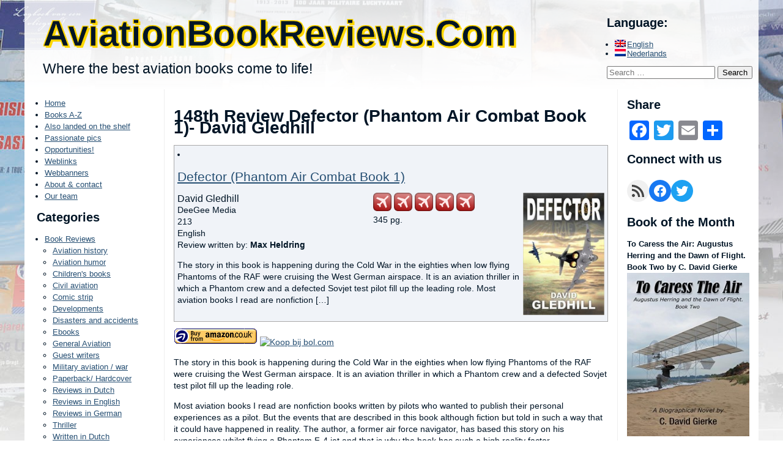

--- FILE ---
content_type: text/html; charset=UTF-8
request_url: https://aviationbookreviews.com/148th-review-defector-phantom-air-combat-book-1-david-gledhill/
body_size: 46295
content:
<!DOCTYPE html>
<html>
	<head>
		<meta charset="UTF-8" />
		<title>148th Review Defector (Phantom Air Combat Book 1)- David Gledhill - AviationBookReviews.Com</title>
		<link rel="profile" href="http://gmpg.org/xfn/11" />
        <link rel="stylesheet" href="https://aviationbookreviews.com/wp-content/themes/abr/style.css" type="text/css" media="screen" />
        <link rel="pingback" href="https://aviationbookreviews.com/xmlrpc.php" />
		<link href='http://fonts.googleapis.com/css?family=Signika:400,600,700' rel='stylesheet' type='text/css'>
                <meta name='robots' content='index, follow, max-image-preview:large, max-snippet:-1, max-video-preview:-1' />

	<!-- This site is optimized with the Yoast SEO plugin v18.0 - https://yoast.com/wordpress/plugins/seo/ -->
	<link rel="canonical" href="https://aviationbookreviews.com/148th-review-defector-phantom-air-combat-book-1-david-gledhill/" />
	<meta name="twitter:label1" content="Written by" />
	<meta name="twitter:data1" content="abr" />
	<meta name="twitter:label2" content="Est. reading time" />
	<meta name="twitter:data2" content="2 minutes" />
	<script type="application/ld+json" class="yoast-schema-graph">{"@context":"https://schema.org","@graph":[{"@type":"WebSite","@id":"https://aviationbookreviews.com/#website","url":"https://aviationbookreviews.com/","name":"AviationBookReviews.Com","description":"Where the best aviation books come to life!","potentialAction":[{"@type":"SearchAction","target":{"@type":"EntryPoint","urlTemplate":"https://aviationbookreviews.com/?s={search_term_string}"},"query-input":"required name=search_term_string"}],"inLanguage":"en-US"},{"@type":"WebPage","@id":"https://aviationbookreviews.com/148th-review-defector-phantom-air-combat-book-1-david-gledhill/#webpage","url":"https://aviationbookreviews.com/148th-review-defector-phantom-air-combat-book-1-david-gledhill/","name":"148th Review Defector (Phantom Air Combat Book 1)- David Gledhill - AviationBookReviews.Com","isPartOf":{"@id":"https://aviationbookreviews.com/#website"},"datePublished":"2016-06-18T10:04:49+00:00","dateModified":"2016-06-18T10:04:49+00:00","author":{"@id":"https://aviationbookreviews.com/#/schema/person/3ad32a98f33e55e48be8cbea37df8f45"},"breadcrumb":{"@id":"https://aviationbookreviews.com/148th-review-defector-phantom-air-combat-book-1-david-gledhill/#breadcrumb"},"inLanguage":"en-US","potentialAction":[{"@type":"ReadAction","target":["https://aviationbookreviews.com/148th-review-defector-phantom-air-combat-book-1-david-gledhill/"]}]},{"@type":"BreadcrumbList","@id":"https://aviationbookreviews.com/148th-review-defector-phantom-air-combat-book-1-david-gledhill/#breadcrumb","itemListElement":[{"@type":"ListItem","position":1,"name":"148th Review Defector (Phantom Air Combat Book 1)- David Gledhill"}]},{"@type":"Person","@id":"https://aviationbookreviews.com/#/schema/person/3ad32a98f33e55e48be8cbea37df8f45","name":"abr","image":{"@type":"ImageObject","@id":"https://aviationbookreviews.com/#personlogo","inLanguage":"en-US","url":"https://secure.gravatar.com/avatar/7320b91980bfb13ea294b942c6561549?s=96&d=mm&r=g","contentUrl":"https://secure.gravatar.com/avatar/7320b91980bfb13ea294b942c6561549?s=96&d=mm&r=g","caption":"abr"},"url":"https://aviationbookreviews.com/author/abr/"}]}</script>
	<!-- / Yoast SEO plugin. -->


<link rel='dns-prefetch' href='//static.addtoany.com' />
<link rel='dns-prefetch' href='//s.w.org' />
<link rel="alternate" type="application/rss+xml" title="AviationBookReviews.Com &raquo; 148th Review Defector (Phantom Air Combat Book 1)- David Gledhill Comments Feed" href="https://aviationbookreviews.com/148th-review-defector-phantom-air-combat-book-1-david-gledhill/feed/" />
<script type="text/javascript">
window._wpemojiSettings = {"baseUrl":"https:\/\/s.w.org\/images\/core\/emoji\/13.1.0\/72x72\/","ext":".png","svgUrl":"https:\/\/s.w.org\/images\/core\/emoji\/13.1.0\/svg\/","svgExt":".svg","source":{"concatemoji":"https:\/\/aviationbookreviews.com\/wp-includes\/js\/wp-emoji-release.min.js?ver=5.9.12"}};
/*! This file is auto-generated */
!function(e,a,t){var n,r,o,i=a.createElement("canvas"),p=i.getContext&&i.getContext("2d");function s(e,t){var a=String.fromCharCode;p.clearRect(0,0,i.width,i.height),p.fillText(a.apply(this,e),0,0);e=i.toDataURL();return p.clearRect(0,0,i.width,i.height),p.fillText(a.apply(this,t),0,0),e===i.toDataURL()}function c(e){var t=a.createElement("script");t.src=e,t.defer=t.type="text/javascript",a.getElementsByTagName("head")[0].appendChild(t)}for(o=Array("flag","emoji"),t.supports={everything:!0,everythingExceptFlag:!0},r=0;r<o.length;r++)t.supports[o[r]]=function(e){if(!p||!p.fillText)return!1;switch(p.textBaseline="top",p.font="600 32px Arial",e){case"flag":return s([127987,65039,8205,9895,65039],[127987,65039,8203,9895,65039])?!1:!s([55356,56826,55356,56819],[55356,56826,8203,55356,56819])&&!s([55356,57332,56128,56423,56128,56418,56128,56421,56128,56430,56128,56423,56128,56447],[55356,57332,8203,56128,56423,8203,56128,56418,8203,56128,56421,8203,56128,56430,8203,56128,56423,8203,56128,56447]);case"emoji":return!s([10084,65039,8205,55357,56613],[10084,65039,8203,55357,56613])}return!1}(o[r]),t.supports.everything=t.supports.everything&&t.supports[o[r]],"flag"!==o[r]&&(t.supports.everythingExceptFlag=t.supports.everythingExceptFlag&&t.supports[o[r]]);t.supports.everythingExceptFlag=t.supports.everythingExceptFlag&&!t.supports.flag,t.DOMReady=!1,t.readyCallback=function(){t.DOMReady=!0},t.supports.everything||(n=function(){t.readyCallback()},a.addEventListener?(a.addEventListener("DOMContentLoaded",n,!1),e.addEventListener("load",n,!1)):(e.attachEvent("onload",n),a.attachEvent("onreadystatechange",function(){"complete"===a.readyState&&t.readyCallback()})),(n=t.source||{}).concatemoji?c(n.concatemoji):n.wpemoji&&n.twemoji&&(c(n.twemoji),c(n.wpemoji)))}(window,document,window._wpemojiSettings);
</script>
<style type="text/css">
img.wp-smiley,
img.emoji {
	display: inline !important;
	border: none !important;
	box-shadow: none !important;
	height: 1em !important;
	width: 1em !important;
	margin: 0 0.07em !important;
	vertical-align: -0.1em !important;
	background: none !important;
	padding: 0 !important;
}
</style>
	<link rel='stylesheet' id='wp-block-library-css'  href='https://aviationbookreviews.com/wp-includes/css/dist/block-library/style.min.css?ver=5.9.12' type='text/css' media='all' />
<style id='global-styles-inline-css' type='text/css'>
body{--wp--preset--color--black: #000000;--wp--preset--color--cyan-bluish-gray: #abb8c3;--wp--preset--color--white: #ffffff;--wp--preset--color--pale-pink: #f78da7;--wp--preset--color--vivid-red: #cf2e2e;--wp--preset--color--luminous-vivid-orange: #ff6900;--wp--preset--color--luminous-vivid-amber: #fcb900;--wp--preset--color--light-green-cyan: #7bdcb5;--wp--preset--color--vivid-green-cyan: #00d084;--wp--preset--color--pale-cyan-blue: #8ed1fc;--wp--preset--color--vivid-cyan-blue: #0693e3;--wp--preset--color--vivid-purple: #9b51e0;--wp--preset--gradient--vivid-cyan-blue-to-vivid-purple: linear-gradient(135deg,rgba(6,147,227,1) 0%,rgb(155,81,224) 100%);--wp--preset--gradient--light-green-cyan-to-vivid-green-cyan: linear-gradient(135deg,rgb(122,220,180) 0%,rgb(0,208,130) 100%);--wp--preset--gradient--luminous-vivid-amber-to-luminous-vivid-orange: linear-gradient(135deg,rgba(252,185,0,1) 0%,rgba(255,105,0,1) 100%);--wp--preset--gradient--luminous-vivid-orange-to-vivid-red: linear-gradient(135deg,rgba(255,105,0,1) 0%,rgb(207,46,46) 100%);--wp--preset--gradient--very-light-gray-to-cyan-bluish-gray: linear-gradient(135deg,rgb(238,238,238) 0%,rgb(169,184,195) 100%);--wp--preset--gradient--cool-to-warm-spectrum: linear-gradient(135deg,rgb(74,234,220) 0%,rgb(151,120,209) 20%,rgb(207,42,186) 40%,rgb(238,44,130) 60%,rgb(251,105,98) 80%,rgb(254,248,76) 100%);--wp--preset--gradient--blush-light-purple: linear-gradient(135deg,rgb(255,206,236) 0%,rgb(152,150,240) 100%);--wp--preset--gradient--blush-bordeaux: linear-gradient(135deg,rgb(254,205,165) 0%,rgb(254,45,45) 50%,rgb(107,0,62) 100%);--wp--preset--gradient--luminous-dusk: linear-gradient(135deg,rgb(255,203,112) 0%,rgb(199,81,192) 50%,rgb(65,88,208) 100%);--wp--preset--gradient--pale-ocean: linear-gradient(135deg,rgb(255,245,203) 0%,rgb(182,227,212) 50%,rgb(51,167,181) 100%);--wp--preset--gradient--electric-grass: linear-gradient(135deg,rgb(202,248,128) 0%,rgb(113,206,126) 100%);--wp--preset--gradient--midnight: linear-gradient(135deg,rgb(2,3,129) 0%,rgb(40,116,252) 100%);--wp--preset--duotone--dark-grayscale: url('#wp-duotone-dark-grayscale');--wp--preset--duotone--grayscale: url('#wp-duotone-grayscale');--wp--preset--duotone--purple-yellow: url('#wp-duotone-purple-yellow');--wp--preset--duotone--blue-red: url('#wp-duotone-blue-red');--wp--preset--duotone--midnight: url('#wp-duotone-midnight');--wp--preset--duotone--magenta-yellow: url('#wp-duotone-magenta-yellow');--wp--preset--duotone--purple-green: url('#wp-duotone-purple-green');--wp--preset--duotone--blue-orange: url('#wp-duotone-blue-orange');--wp--preset--font-size--small: 13px;--wp--preset--font-size--medium: 20px;--wp--preset--font-size--large: 36px;--wp--preset--font-size--x-large: 42px;}.has-black-color{color: var(--wp--preset--color--black) !important;}.has-cyan-bluish-gray-color{color: var(--wp--preset--color--cyan-bluish-gray) !important;}.has-white-color{color: var(--wp--preset--color--white) !important;}.has-pale-pink-color{color: var(--wp--preset--color--pale-pink) !important;}.has-vivid-red-color{color: var(--wp--preset--color--vivid-red) !important;}.has-luminous-vivid-orange-color{color: var(--wp--preset--color--luminous-vivid-orange) !important;}.has-luminous-vivid-amber-color{color: var(--wp--preset--color--luminous-vivid-amber) !important;}.has-light-green-cyan-color{color: var(--wp--preset--color--light-green-cyan) !important;}.has-vivid-green-cyan-color{color: var(--wp--preset--color--vivid-green-cyan) !important;}.has-pale-cyan-blue-color{color: var(--wp--preset--color--pale-cyan-blue) !important;}.has-vivid-cyan-blue-color{color: var(--wp--preset--color--vivid-cyan-blue) !important;}.has-vivid-purple-color{color: var(--wp--preset--color--vivid-purple) !important;}.has-black-background-color{background-color: var(--wp--preset--color--black) !important;}.has-cyan-bluish-gray-background-color{background-color: var(--wp--preset--color--cyan-bluish-gray) !important;}.has-white-background-color{background-color: var(--wp--preset--color--white) !important;}.has-pale-pink-background-color{background-color: var(--wp--preset--color--pale-pink) !important;}.has-vivid-red-background-color{background-color: var(--wp--preset--color--vivid-red) !important;}.has-luminous-vivid-orange-background-color{background-color: var(--wp--preset--color--luminous-vivid-orange) !important;}.has-luminous-vivid-amber-background-color{background-color: var(--wp--preset--color--luminous-vivid-amber) !important;}.has-light-green-cyan-background-color{background-color: var(--wp--preset--color--light-green-cyan) !important;}.has-vivid-green-cyan-background-color{background-color: var(--wp--preset--color--vivid-green-cyan) !important;}.has-pale-cyan-blue-background-color{background-color: var(--wp--preset--color--pale-cyan-blue) !important;}.has-vivid-cyan-blue-background-color{background-color: var(--wp--preset--color--vivid-cyan-blue) !important;}.has-vivid-purple-background-color{background-color: var(--wp--preset--color--vivid-purple) !important;}.has-black-border-color{border-color: var(--wp--preset--color--black) !important;}.has-cyan-bluish-gray-border-color{border-color: var(--wp--preset--color--cyan-bluish-gray) !important;}.has-white-border-color{border-color: var(--wp--preset--color--white) !important;}.has-pale-pink-border-color{border-color: var(--wp--preset--color--pale-pink) !important;}.has-vivid-red-border-color{border-color: var(--wp--preset--color--vivid-red) !important;}.has-luminous-vivid-orange-border-color{border-color: var(--wp--preset--color--luminous-vivid-orange) !important;}.has-luminous-vivid-amber-border-color{border-color: var(--wp--preset--color--luminous-vivid-amber) !important;}.has-light-green-cyan-border-color{border-color: var(--wp--preset--color--light-green-cyan) !important;}.has-vivid-green-cyan-border-color{border-color: var(--wp--preset--color--vivid-green-cyan) !important;}.has-pale-cyan-blue-border-color{border-color: var(--wp--preset--color--pale-cyan-blue) !important;}.has-vivid-cyan-blue-border-color{border-color: var(--wp--preset--color--vivid-cyan-blue) !important;}.has-vivid-purple-border-color{border-color: var(--wp--preset--color--vivid-purple) !important;}.has-vivid-cyan-blue-to-vivid-purple-gradient-background{background: var(--wp--preset--gradient--vivid-cyan-blue-to-vivid-purple) !important;}.has-light-green-cyan-to-vivid-green-cyan-gradient-background{background: var(--wp--preset--gradient--light-green-cyan-to-vivid-green-cyan) !important;}.has-luminous-vivid-amber-to-luminous-vivid-orange-gradient-background{background: var(--wp--preset--gradient--luminous-vivid-amber-to-luminous-vivid-orange) !important;}.has-luminous-vivid-orange-to-vivid-red-gradient-background{background: var(--wp--preset--gradient--luminous-vivid-orange-to-vivid-red) !important;}.has-very-light-gray-to-cyan-bluish-gray-gradient-background{background: var(--wp--preset--gradient--very-light-gray-to-cyan-bluish-gray) !important;}.has-cool-to-warm-spectrum-gradient-background{background: var(--wp--preset--gradient--cool-to-warm-spectrum) !important;}.has-blush-light-purple-gradient-background{background: var(--wp--preset--gradient--blush-light-purple) !important;}.has-blush-bordeaux-gradient-background{background: var(--wp--preset--gradient--blush-bordeaux) !important;}.has-luminous-dusk-gradient-background{background: var(--wp--preset--gradient--luminous-dusk) !important;}.has-pale-ocean-gradient-background{background: var(--wp--preset--gradient--pale-ocean) !important;}.has-electric-grass-gradient-background{background: var(--wp--preset--gradient--electric-grass) !important;}.has-midnight-gradient-background{background: var(--wp--preset--gradient--midnight) !important;}.has-small-font-size{font-size: var(--wp--preset--font-size--small) !important;}.has-medium-font-size{font-size: var(--wp--preset--font-size--medium) !important;}.has-large-font-size{font-size: var(--wp--preset--font-size--large) !important;}.has-x-large-font-size{font-size: var(--wp--preset--font-size--x-large) !important;}
</style>
<link rel='stylesheet' id='addtoany-css'  href='https://aviationbookreviews.com/wp-content/plugins/add-to-any/addtoany.min.css?ver=1.16' type='text/css' media='all' />
<script type='text/javascript' id='addtoany-core-js-before'>
window.a2a_config=window.a2a_config||{};a2a_config.callbacks=[];a2a_config.overlays=[];a2a_config.templates={};
</script>
<script type='text/javascript' async src='https://static.addtoany.com/menu/page.js' id='addtoany-core-js'></script>
<script type='text/javascript' src='https://aviationbookreviews.com/wp-includes/js/jquery/jquery.min.js?ver=3.6.0' id='jquery-core-js'></script>
<script type='text/javascript' src='https://aviationbookreviews.com/wp-includes/js/jquery/jquery-migrate.min.js?ver=3.3.2' id='jquery-migrate-js'></script>
<script type='text/javascript' async src='https://aviationbookreviews.com/wp-content/plugins/add-to-any/addtoany.min.js?ver=1.1' id='addtoany-jquery-js'></script>
<link rel="https://api.w.org/" href="https://aviationbookreviews.com/wp-json/" /><link rel="alternate" type="application/json" href="https://aviationbookreviews.com/wp-json/wp/v2/posts/5323" /><link rel="EditURI" type="application/rsd+xml" title="RSD" href="https://aviationbookreviews.com/xmlrpc.php?rsd" />
<link rel="wlwmanifest" type="application/wlwmanifest+xml" href="https://aviationbookreviews.com/wp-includes/wlwmanifest.xml" /> 
<meta name="generator" content="WordPress 5.9.12" />
<link rel='shortlink' href='https://aviationbookreviews.com/?p=5323' />
<link rel="alternate" type="application/json+oembed" href="https://aviationbookreviews.com/wp-json/oembed/1.0/embed?url=https%3A%2F%2Faviationbookreviews.com%2F148th-review-defector-phantom-air-combat-book-1-david-gledhill%2F" />
<link rel="alternate" type="text/xml+oembed" href="https://aviationbookreviews.com/wp-json/oembed/1.0/embed?url=https%3A%2F%2Faviationbookreviews.com%2F148th-review-defector-phantom-air-combat-book-1-david-gledhill%2F&#038;format=xml" />

		<!-- GA Google Analytics @ https://m0n.co/ga -->
		<script>
			(function(i,s,o,g,r,a,m){i['GoogleAnalyticsObject']=r;i[r]=i[r]||function(){
			(i[r].q=i[r].q||[]).push(arguments)},i[r].l=1*new Date();a=s.createElement(o),
			m=s.getElementsByTagName(o)[0];a.async=1;a.src=g;m.parentNode.insertBefore(a,m)
			})(window,document,'script','https://www.google-analytics.com/analytics.js','ga');
			ga('create', 'UA-4568688-11', 'auto');
			ga('send', 'pageview');
		</script>

	<style type="text/css">
.qtranxs_flag_en {background-image: url(https://aviationbookreviews.com/wp-content/plugins/qtranslate-xt/flags/gb.png); background-repeat: no-repeat;}
.qtranxs_flag_nl {background-image: url(https://aviationbookreviews.com/wp-content/plugins/qtranslate-xt/flags/nl.png); background-repeat: no-repeat;}
</style>
<link hreflang="en" href="https://aviationbookreviews.com/en/148th-review-defector-phantom-air-combat-book-1-david-gledhill/" rel="alternate" />
<link hreflang="nl" href="https://aviationbookreviews.com/nl/148th-review-defector-phantom-air-combat-book-1-david-gledhill/" rel="alternate" />
<link hreflang="x-default" href="https://aviationbookreviews.com/148th-review-defector-phantom-air-combat-book-1-david-gledhill/" rel="alternate" />
<meta name="generator" content="qTranslate-XT 3.8.1" />
		<style type="text/css">
		body {
			background-image: url('https://aviationbookreviews.com/wp-content/themes/abr/images/background-2.jpg');
			background-repeat: no-repeat;
			background-position: center top;
		}
		</style>
    </head>
	<body>
	<div id="totalframe">
		<div id="header">
			<div id="headertitle">
				<h3 class="site_title"><a href="https://aviationbookreviews.com">AviationBookReviews.Com</a></h3>
				<h4 class="site_description">Where the best aviation books come to life!</h4>
			</div>
			<div id="headerwidgetarea">
				<style type="text/css">
.qtranxs_widget ul { margin: 0; }
.qtranxs_widget ul li
{
display: inline; /* horizontal list, use "list-item" or other appropriate value for vertical list */
list-style-type: none; /* use "initial" or other to enable bullets */
margin: 0 5px 0 0; /* adjust spacing between items */
opacity: 0.5;
-o-transition: 1s ease opacity;
-moz-transition: 1s ease opacity;
-webkit-transition: 1s ease opacity;
transition: 1s ease opacity;
}
/* .qtranxs_widget ul li span { margin: 0 5px 0 0; } */ /* other way to control spacing */
.qtranxs_widget ul li.active { opacity: 0.8; }
.qtranxs_widget ul li:hover { opacity: 1; }
.qtranxs_widget img { box-shadow: none; vertical-align: middle; display: initial; }
.qtranxs_flag { height:12px; width:18px; display:block; }
.qtranxs_flag_and_text { padding-left:20px; }
.qtranxs_flag span { display:none; }
</style>
<div><h2>Language:</h2>
<ul class="language-chooser language-chooser-both qtranxs_language_chooser" id="qtranslate-3-chooser">
<li class="active"><a href="https://aviationbookreviews.com/en/148th-review-defector-phantom-air-combat-book-1-david-gledhill/" class="qtranxs_flag_en qtranxs_flag_and_text" title="English (en)"><span>English</span></a></li>
<li><a href="https://aviationbookreviews.com/nl/148th-review-defector-phantom-air-combat-book-1-david-gledhill/" class="qtranxs_flag_nl qtranxs_flag_and_text" title="Nederlands (nl)"><span>Nederlands</span></a></li>
</ul><div class="qtranxs_widget_end"></div>
</div><div><form role="search" method="get" class="search-form" action="https://aviationbookreviews.com/">
				<label>
					<span class="screen-reader-text">Search for:</span>
					<input type="search" class="search-field" placeholder="Search &hellip;" value="" name="s" />
				</label>
				<input type="submit" class="search-submit" value="Search" />
			</form></div>			</div>
		</div>
		<div id="main">
			<div id="sidebar" class="sidebar">
				<div class="menu-bookreviews-container"><ul id="menu-bookreviews" class="menu"><li id="menu-item-4037" class="menu-item menu-item-type-post_type menu-item-object-page menu-item-home menu-item-4037"><a href="https://aviationbookreviews.com/">Home</a></li>
<li id="menu-item-3841" class="menu-item menu-item-type-post_type menu-item-object-page menu-item-3841"><a href="https://aviationbookreviews.com/books-a-z/">Books A-Z</a></li>
<li id="menu-item-3837" class="menu-item menu-item-type-post_type menu-item-object-page menu-item-3837"><a href="https://aviationbookreviews.com/landed-at-the-bookshelf/">Also landed on the shelf</a></li>
<li id="menu-item-3838" class="menu-item menu-item-type-post_type menu-item-object-page menu-item-3838"><a href="https://aviationbookreviews.com/photos/">Passionate pics</a></li>
<li id="menu-item-3839" class="menu-item menu-item-type-post_type menu-item-object-page menu-item-3839"><a href="https://aviationbookreviews.com/work-together/">Opportunities!</a></li>
<li id="menu-item-4118" class="menu-item menu-item-type-post_type menu-item-object-page menu-item-4118"><a href="https://aviationbookreviews.com/weblinks/">Weblinks</a></li>
<li id="menu-item-4119" class="menu-item menu-item-type-post_type menu-item-object-page menu-item-4119"><a href="https://aviationbookreviews.com/webbanners/">Webbanners</a></li>
<li id="menu-item-3840" class="menu-item menu-item-type-post_type menu-item-object-page menu-item-3840"><a href="https://aviationbookreviews.com/about-2/">About &#038; contact</a></li>
<li id="menu-item-4124" class="menu-item menu-item-type-post_type menu-item-object-page menu-item-4124"><a href="https://aviationbookreviews.com/support/">Our team</a></li>
</ul></div>				<div><h2>Categories</h2>
			<ul>
					<li class="cat-item cat-item-8"><a href="https://aviationbookreviews.com/category/book-reviews/">Book Reviews</a>
<ul class='children'>
	<li class="cat-item cat-item-31"><a href="https://aviationbookreviews.com/category/book-reviews/aviation-history/">Aviation history</a>
</li>
	<li class="cat-item cat-item-32"><a href="https://aviationbookreviews.com/category/book-reviews/aviation-humor/">Aviation humor</a>
</li>
	<li class="cat-item cat-item-12"><a href="https://aviationbookreviews.com/category/book-reviews/childrens-books/">Children&#039;s books</a>
</li>
	<li class="cat-item cat-item-13"><a href="https://aviationbookreviews.com/category/book-reviews/civil-aviation/">Civil aviation</a>
</li>
	<li class="cat-item cat-item-14"><a href="https://aviationbookreviews.com/category/book-reviews/comic-strip/">Comic strip</a>
</li>
	<li class="cat-item cat-item-15"><a href="https://aviationbookreviews.com/category/book-reviews/developments/">Developments</a>
</li>
	<li class="cat-item cat-item-16"><a href="https://aviationbookreviews.com/category/book-reviews/disasters-and-accidents/">Disasters and accidents</a>
</li>
	<li class="cat-item cat-item-1240"><a href="https://aviationbookreviews.com/category/book-reviews/ebooks/">Ebooks</a>
</li>
	<li class="cat-item cat-item-18"><a href="https://aviationbookreviews.com/category/book-reviews/general-aviation/">General Aviation</a>
</li>
	<li class="cat-item cat-item-9"><a href="https://aviationbookreviews.com/category/book-reviews/bookreviews-by-guest-writers/">Guest writers</a>
</li>
	<li class="cat-item cat-item-23"><a href="https://aviationbookreviews.com/category/book-reviews/military-aviation-war/">Military aviation / war</a>
</li>
	<li class="cat-item cat-item-1307"><a href="https://aviationbookreviews.com/category/book-reviews/paperback-hardcover/">Paperback/ Hardcover</a>
</li>
	<li class="cat-item cat-item-27"><a href="https://aviationbookreviews.com/category/book-reviews/reviews-in-dutch/">Reviews in Dutch</a>
</li>
	<li class="cat-item cat-item-28"><a href="https://aviationbookreviews.com/category/book-reviews/reviews-in-english/">Reviews in English</a>
</li>
	<li class="cat-item cat-item-29"><a href="https://aviationbookreviews.com/category/book-reviews/reviews-in-german/">Reviews in German</a>
</li>
	<li class="cat-item cat-item-30"><a href="https://aviationbookreviews.com/category/book-reviews/thriller/">Thriller</a>
</li>
	<li class="cat-item cat-item-10"><a href="https://aviationbookreviews.com/category/book-reviews/books-also-written-in-dutch/" title="(Also) written in Dutch">Written in Dutch</a>
</li>
	<li class="cat-item cat-item-11"><a href="https://aviationbookreviews.com/category/book-reviews/books-also-written-in-english/" title="(Also) written in English">Written in English</a>
</li>
</ul>
</li>
	<li class="cat-item cat-item-17"><a href="https://aviationbookreviews.com/category/film-dvd-reviews/">Film &amp; DVD-reviews</a>
<ul class='children'>
	<li class="cat-item cat-item-20"><a href="https://aviationbookreviews.com/category/film-dvd-reviews/history/">History</a>
</li>
	<li class="cat-item cat-item-22"><a href="https://aviationbookreviews.com/category/film-dvd-reviews/military/">Military</a>
</li>
</ul>
</li>
	<li class="cat-item cat-item-1"><a href="https://aviationbookreviews.com/category/uncategorized/">Uncategorized</a>
</li>
			</ul>

			</div><div><h2>New books</h2><p><strong> To Caress the Air: Augustus Herring and the Dawn of Flight. Book One by C. David Gierke</strong><br />
<a href="http://aviationbookreviews.com/wp-content/uploads/2019/02/To-Caress-Book-One.jpg"><img loading="lazy" class="alignleft size-full wp-image-5853" src="https://aviationbookreviews.com/wp-content/uploads/2019/02/To-Caress-Book-One-210x300.jpg" alt="To Caress Book One" width="200" height="267" /></a><br />
<a href="http://aviationbookreviews.com/215th-review-to-caress-the-air-augustus-herring-and-the-dawn-of-flight-book-one/"> Look for the review!</a></p>
<p><strong>African MiGs Volume 1 and 2- Tom Cooper and Peter Weinert, with Fabian Hinz and Mark Lepko</strong><br />
<a href="http://aviationbookreviews.com/wp-content/uploads/2017/09/AfMiGs2.jpg"><img loading="lazy" class="alignleft size-full wp-image-5538" src="https://aviationbookreviews.com/wp-content/uploads/2017/09/AfMiGs2.jpg" alt="AfMiGs2" width="200" height="267" /></a><br />
<a href="http://aviationbookreviews.com/176th-review-african-migs-volume-1-and-2-tom-cooper-and-peter-weinert-with-fabian-hinz-and-mark-lepko/"> Look for the review!</a></p>
<p><strong>RAF In Camera: 1970s – Keith Wilson<strong><br />
<a href="http://aviationbookreviews.com/wp-content/uploads/2014/01/Cover-RAF-in-camera-70s.jpg"><img loading="lazy" class="alignleft size-medium wp-image-5586" src="https://aviationbookreviews.com/wp-content/uploads/2014/01/Cover-RAF-in-camera-70s-231x300.jpg" alt="Cover RAF in camera 70s" width="200" height="267" /></a><br />
<a href="http://aviationbookreviews.com/raf-in-camera-1970s-keith-wilson/"> Look for the review!</a></strong></strong></p>
<p><strong>Flying The Icon: Spitfire- Jarrod Cotter<strong><br />
<a href="http://aviationbookreviews.com/wp-content/uploads/2017/10/cover3.jpg"><img loading="lazy" class="alignleft size-medium wp-image-5579" src="https://aviationbookreviews.com/wp-content/uploads/2017/10/cover3-300x228.jpg" alt="cover" width="200" height="120" /></a><br />
<a href="http://aviationbookreviews.com/flying-the-icon-spitfire-jarrod-cotter/"> Look for the review!</a></strong></strong></p></div><div><p></p>
<ul style="list-style-type: none;">
<li><!-- START AVIATION TOP 100 CODE: DO NOT CHANGE WITHOUT PERMISSION --><br />
<a href="http://www.avitop.com/aviation/default.asp?UserId=208" target="_blank"><img loading="lazy" src="https://aviationbookreviews.com/wp-content/uploads/2014/01/avitop1.gif" alt="AVIATION TOP 100 - www.avitop.com" width="135" height="17" name="av" border="0" /></a><br />
<img loading="lazy" src="https://serv2.avitop.com/aviation/hitlist.asp?id=208" alt="Avitop.com" width="1" height="1" border="0" /><!-- END AVIATION TOP 100 CODE: --></li>
</ul>
<p></p></div>			</div>
			<div id="right_sidebar" class="sidebar">
				<div><h2>Share</h2><div class="a2a_kit a2a_kit_size_32 addtoany_list"><a class="a2a_button_facebook" href="https://www.addtoany.com/add_to/facebook?linkurl=https%3A%2F%2Faviationbookreviews.com%2F148th-review-defector-phantom-air-combat-book-1-david-gledhill%2F&amp;linkname=148th%20Review%20Defector%20%28Phantom%20Air%20Combat%20Book%201%29-%20David%20Gledhill%20-%20AviationBookReviews.Com" title="Facebook" rel="nofollow noopener" target="_blank"></a><a class="a2a_button_twitter" href="https://www.addtoany.com/add_to/twitter?linkurl=https%3A%2F%2Faviationbookreviews.com%2F148th-review-defector-phantom-air-combat-book-1-david-gledhill%2F&amp;linkname=148th%20Review%20Defector%20%28Phantom%20Air%20Combat%20Book%201%29-%20David%20Gledhill%20-%20AviationBookReviews.Com" title="Twitter" rel="nofollow noopener" target="_blank"></a><a class="a2a_button_email" href="https://www.addtoany.com/add_to/email?linkurl=https%3A%2F%2Faviationbookreviews.com%2F148th-review-defector-phantom-air-combat-book-1-david-gledhill%2F&amp;linkname=148th%20Review%20Defector%20%28Phantom%20Air%20Combat%20Book%201%29-%20David%20Gledhill%20-%20AviationBookReviews.Com" title="Email" rel="nofollow noopener" target="_blank"></a><a class="a2a_dd addtoany_share_save addtoany_share" href="https://www.addtoany.com/share"></a></div></div><div>
<h2 id="connect-with-us">Connect with us</h2>
</div><div>
<ul class="wp-container-1 wp-block-social-links is-style-default"><li class="wp-social-link wp-social-link-feed wp-block-social-link"><a href="http://aviationbookreviews.com/?feed=rss2" aria-label="RSS Feed: http://aviationbookreviews.com/?feed=rss2" rel="noopener nofollow" target="_blank" class="wp-block-social-link-anchor"> <svg width="24" height="24" viewBox="0 0 24 24" version="1.1" xmlns="http://www.w3.org/2000/svg" role="img" aria-hidden="true" focusable="false"><path d="M2,8.667V12c5.515,0,10,4.485,10,10h3.333C15.333,14.637,9.363,8.667,2,8.667z M2,2v3.333 c9.19,0,16.667,7.477,16.667,16.667H22C22,10.955,13.045,2,2,2z M4.5,17C3.118,17,2,18.12,2,19.5S3.118,22,4.5,22S7,20.88,7,19.5 S5.882,17,4.5,17z"></path></svg></a></li>

<li class="wp-social-link wp-social-link-facebook wp-block-social-link"><a href="https://www.facebook.com/pages/Aviation-Book-Reviewscom/422391837813190" aria-label="Facebook: https://www.facebook.com/pages/Aviation-Book-Reviewscom/422391837813190" rel="noopener nofollow" target="_blank" class="wp-block-social-link-anchor"> <svg width="24" height="24" viewBox="0 0 24 24" version="1.1" xmlns="http://www.w3.org/2000/svg" role="img" aria-hidden="true" focusable="false"><path d="M12 2C6.5 2 2 6.5 2 12c0 5 3.7 9.1 8.4 9.9v-7H7.9V12h2.5V9.8c0-2.5 1.5-3.9 3.8-3.9 1.1 0 2.2.2 2.2.2v2.5h-1.3c-1.2 0-1.6.8-1.6 1.6V12h2.8l-.4 2.9h-2.3v7C18.3 21.1 22 17 22 12c0-5.5-4.5-10-10-10z"></path></svg></a></li>

<li class="wp-social-link wp-social-link-twitter wp-block-social-link"><a href="http://twitter.com/papahotelnl" aria-label="Twitter: http://twitter.com/papahotelnl" rel="noopener nofollow" target="_blank" class="wp-block-social-link-anchor"> <svg width="24" height="24" viewBox="0 0 24 24" version="1.1" xmlns="http://www.w3.org/2000/svg" role="img" aria-hidden="true" focusable="false"><path d="M22.23,5.924c-0.736,0.326-1.527,0.547-2.357,0.646c0.847-0.508,1.498-1.312,1.804-2.27 c-0.793,0.47-1.671,0.812-2.606,0.996C18.324,4.498,17.257,4,16.077,4c-2.266,0-4.103,1.837-4.103,4.103 c0,0.322,0.036,0.635,0.106,0.935C8.67,8.867,5.647,7.234,3.623,4.751C3.27,5.357,3.067,6.062,3.067,6.814 c0,1.424,0.724,2.679,1.825,3.415c-0.673-0.021-1.305-0.206-1.859-0.513c0,0.017,0,0.034,0,0.052c0,1.988,1.414,3.647,3.292,4.023 c-0.344,0.094-0.707,0.144-1.081,0.144c-0.264,0-0.521-0.026-0.772-0.074c0.522,1.63,2.038,2.816,3.833,2.85 c-1.404,1.1-3.174,1.756-5.096,1.756c-0.331,0-0.658-0.019-0.979-0.057c1.816,1.164,3.973,1.843,6.29,1.843 c7.547,0,11.675-6.252,11.675-11.675c0-0.178-0.004-0.355-0.012-0.531C20.985,7.47,21.68,6.747,22.23,5.924z"></path></svg></a></li></ul>
</div><div><h2>Book of the Month</h2><p><strong> To Caress the Air: Augustus Herring and the Dawn of Flight. Book Two by C. David Gierke</strong><br />
<a href="http://aviationbookreviews.com/wp-content/uploads/2019/01/To-Caress-Book-Two.jpg"><img loading="lazy" src="https://aviationbookreviews.com/wp-content/uploads/2019/01/To-Caress-Book-Two-210x300.jpg" alt="To Caress Book Two" width="200" height="267" class="alignleft size-medium wp-image-5848" /></a><br />
<a href="http://aviationbookreviews.com/216th-review-to-caress-the-air-augustus-herring-and-the-dawn-of-flight-book-two-c-david-gierke/"> Look for the review!</a><br />
</p></div><div><h2>Photo of the Month</h2><p>Over the Netherlands!<br />
<a href="http://aviationbookreviews.com/wp-content/uploads/2013/01/naarden-vesting-luchtfoto.jpg"><img loading="lazy" class="alignleft size-thumbnail wp-image-3470" src="https://aviationbookreviews.com/wp-content/uploads/2013/01/naarden-vesting-luchtfoto-150x150.jpg" alt="Naarden Vesting luchtfoto" width="180" height="150" /></a><br />
Photo by R. Verjans<br />
<strong><a href="http://aviationbookreviews.com/photos/" target="_blank">Want to see more pics?</a><br />
</strong></p></div><div><h2>Maybe one of the best books ever</h2><p><strong>Phantom in the Cold War- David Gledhill</strong><br />
<a href="http://aviationbookreviews.com/wp-content/uploads/2017/08/cover-Phantom-cold-war1.jpg"><img loading="lazy" class="alignleft size-medium wp-image-5506" src="https://aviationbookreviews.com/wp-content/uploads/2017/08/cover-Phantom-cold-war1-211x300.jpg" alt="cover Phantom cold war" width="211" height="300" srcset="https://aviationbookreviews.com/wp-content/uploads/2017/08/cover-Phantom-cold-war1-211x300.jpg 211w, https://aviationbookreviews.com/wp-content/uploads/2017/08/cover-Phantom-cold-war1.jpg 440w" sizes="(max-width: 211px) 100vw, 211px" /></a><br />
<a href="http://aviationbookreviews.com/173rd-review-phantom-in-the-cold-war-david-gledhill/"><br />
Look for the review!</a></p></div><div><h2>Passionate!</h2><p><strong>Spitfire on my tail- a view from the other side- Ulrich Steinhilper &amp; Peter Osborne</strong><br />
<a href="http://aviationbookreviews.com/wp-content/uploads/2011/11/spitfire-on-my-tail.jpg"><img loading="lazy" class="alignleft size-full wp-image-1467" src="https://aviationbookreviews.com/wp-content/uploads/2011/11/spitfire-on-my-tail.jpg" alt="spitfire-on-my-tail" width="170" height="254" /></a><br />
<a href="http://aviationbookreviews.com/review-spitfire-on-my-tail-a-view-from-the-other-side-ulrich-steinhilper-peter-osborne/"> Look for the review!</a></p></div>
		<div>
		<h2>Recent Posts</h2>
		<ul>
											<li>
					<a href="https://aviationbookreviews.com/329th-review-red-bandit-the-mig-29-in-combat-mike-guardia/">329th Review Red Bandit: The MiG-29 in Combat &#8211; Mike Guardia</a>
									</li>
											<li>
					<a href="https://aviationbookreviews.com/kaleva-down/">328the Review Kaleva Down- Kalervo Mikkonen</a>
									</li>
											<li>
					<a href="https://aviationbookreviews.com/main-force-to-mosquito-master-bomber/">327th Review Main Force to Mosquito Master Bomber- Jeannie Bemjamin and Sean Feast</a>
									</li>
											<li>
					<a href="https://aviationbookreviews.com/326th-review-jetliner-cabins-evolution-innovation-fourth-edition-jennifer-coutts-clay/">326th Review Jetliner Cabins Evolution &#038; Innovation- Fourth Edition-2024- Jennifer Coutts Clay</a>
									</li>
											<li>
					<a href="https://aviationbookreviews.com/the-author-is-the-daughter-of-major-edward-greer-a-retired-fighter-pilot-the-result-is-a-book-filled-with-short-stories-of-her-fathers-career-in-the-usaf/">325th Review Never Fly A Broken Plane- L.K. Greer</a>
									</li>
											<li>
					<a href="https://aviationbookreviews.com/the-title-says-it-all-every-facet-of-navigation-is-explained-in-this-book/">324th Review Air Navigation: Fundamentals, Systems, and Flight Trajectory Management- Octavian Thor Peter</a>
									</li>
					</ul>

		</div>			</div>
			<div id="content">
	<header>
	<h1>148th Review Defector (Phantom Air Combat Book 1)- David Gledhill</h1>
			<li class="bookstub">
	<h2 class="bookstub_title"><a href="https://aviationbookreviews.com/148th-review-defector-phantom-air-combat-book-1-david-gledhill/">Defector (Phantom Air Combat Book 1)</a></h2>
	
	<div class="bookstub_img">
				<a href="https://aviationbookreviews.com/148th-review-defector-phantom-air-combat-book-1-david-gledhill/">
			<img src="https://aviationbookreviews.com/wp-content/uploads/2016/06/defector-200x300.jpg" alt="Defector (Phantom Air Combat Book 1)" />
		</a>
	</div>
	
	<div class="bookstub_info">
		<div class="bookstub_main">
			<div class="bookstub_author">David Gledhill</div>
			
			<div class="bookstub_publisher">DeeGee Media</div>
							<div class="bookstub_year">213</div>
						<div class="bookstub_languages">English</div>
		</div>
		
		<div class="bookstub_right">
			<div class="bookstub_rating"><img src="https://aviationbookreviews.com/wp-content/themes/abr/images/rating_icon.png" alt="X" />
<img src="https://aviationbookreviews.com/wp-content/themes/abr/images/rating_icon.png" alt="X" />
<img src="https://aviationbookreviews.com/wp-content/themes/abr/images/rating_icon.png" alt="X" />
<img src="https://aviationbookreviews.com/wp-content/themes/abr/images/rating_icon.png" alt="X" />
<img src="https://aviationbookreviews.com/wp-content/themes/abr/images/rating_icon.png" alt="X" />
</div>
							<div class="bookstub_pages">345 pg.</div>
						<div class="bookstub_isbn"></div>
		</div>
	</div>
	
			<div class="bookstub_guestwriter">Review written by: <strong>Max Heldring</strong></div>
		
	<div class="bookstub_excerpt">
		<p>The story in this book is happening during the Cold War in the eighties when low flying Phantoms of the RAF were cruising the West German airspace. It is an aviation thriller in which a Phantom crew and a defected Sovjet test pilot fill up the leading role. Most aviation books I read are nonfiction [&hellip;]</p>
	</div>
</li>		</header>
	<div id="promo_buttons">
				<a href="http://www.amazon.co.uk/gp/product/1493567594/ref=as_li_qf_sp_asin_il_tl?ie=UTF8&camp=1634&creative=6738&creativeASIN=1493567594&linkCode=as2&tag=aviationbookr-21" target="_blank"><img src="https://images-na.ssl-images-amazon.com/images/G/02/associates/buttons/buy5._V192240363_.gif" alt="Buy at Amazon.co.uk" /></a>
				<a href="https://partnerprogramma.bol.com/click/click?p=1&amp;t=url&amp;s=7687&amp;f=BTN&amp;url=https%3A%2F%2Fwww.bol.com%2Fnl%2Fp%2Fdefector%2F9200000039478733%2F&amp;name=Koop%20op%20Bol.com" target="_blank"><img id="promobtn" src="https://www.bol.com/nl/upload/partnerprogramma/promobtn/btn_promo_koop_dark_small.png" title="Koop bij bol.com" alt="Koop bij bol.com"></a>
		</div>
	
	<article class="post">
	<p>The story in this book is happening during the Cold War in the eighties when low flying Phantoms of the RAF were cruising the West German airspace. It is an aviation thriller in which a Phantom crew and a defected Sovjet test pilot fill up the leading role.</p>
<p>Most aviation books I read are nonfiction books written by pilots who wanted to publish their personal experiences as a pilot. But the events that are described in this book although fiction but told in such a way that it could have happened in reality. The author, a former air force navigator, has based this story on his experiences whilst flying a Phantom F-4 jet and that is why the book has such a high reality factor.</p>
<p>Communication between navigator and pilot in the Phantom during air combat missions as well as communication with the mission director in the AWACS and the deployment of air to air and ground to air missiles, everything is brought up in this book. The occasion for the events is an air battle over Berlin at the end of the second world war in which the brother of one of the Russian main figures in this book is killed. After that the story is replaced to the Cold War in West Europe.</p>
<p>A Russian test pilot defects and flies straight through the heavily defended East-German border to the west in the ultra secret Su-27 Flanker air defense jetfighter. A flight of RAF Phantoms catches up with him and  guides the Flanker to Wildenrath air base. But that is not an easy job. An air battle between the Western and Russian planes develops and Russian SAM missiles are also introduced in the battle.</p>
<p>At the end the Russian pilot lands safely in Wildenrath air base but then the Russians organize a complicated action to get the Flanker back to his home base in East Germany. An exciting plot is developing with an unexpected dramatic ending. This book is a good thriller with much attention for the activities of the Phantom crews especially during the air battle actions and in which you feel yourself a crew member but also when on the airfield a little war takes place between Russian special forces and the RAF ground forces.</p>
<p>David Gledhill wrote an exciting book with many unexpected actions and a high percentage aviation content. A book with 335 pages without pictures but still a good choice.</p>
	</article>

	<hr />
<ul class="commentlist">		<li class="comment even thread-even depth-1" id="comment-1066">
				<div id="div-comment-1066" class="comment-body">
				<div class="comment-author vcard">
			<img alt='' src='https://secure.gravatar.com/avatar/4a6d0564ac2a4a98c718dd267ec458ba?s=32&#038;d=mm&#038;r=g' srcset='https://secure.gravatar.com/avatar/4a6d0564ac2a4a98c718dd267ec458ba?s=64&#038;d=mm&#038;r=g 2x' class='avatar avatar-32 photo' height='32' width='32' loading='lazy'/>			<cite class="fn"><a href='http://WWW.HUMOR.AERO' rel='external nofollow ugc' class='url'>Martin Leeuwis</a></cite> <span class="says">says:</span>		</div>
		
		<div class="comment-meta commentmetadata">
			<a href="https://aviationbookreviews.com/148th-review-defector-phantom-air-combat-book-1-david-gledhill/#comment-1066">Thursday December 31, 2020 at 07:57 pm</a>		</div>

		<p>Excellent book, with Cold War atmosphere&#8230;.</p>

		<div class="reply"><a rel='nofollow' class='comment-reply-link' href='#comment-1066' data-commentid="1066" data-postid="5323" data-belowelement="div-comment-1066" data-respondelement="respond" data-replyto="Reply to Martin Leeuwis" aria-label='Reply to Martin Leeuwis'>Reply</a></div>
				</div>
				</li><!-- #comment-## -->
</ul>
	<div id="respond" class="comment-respond">
		<h3 id="reply-title" class="comment-reply-title">Leave a Reply <small><a rel="nofollow" id="cancel-comment-reply-link" href="/148th-review-defector-phantom-air-combat-book-1-david-gledhill/#respond" style="display:none;">Cancel reply</a></small></h3><form action="https://aviationbookreviews.com/wp-comments-post.php" method="post" id="commentform" class="comment-form"><p class="comment-notes"><span id="email-notes">Your email address will not be published.</span> <span class="required-field-message" aria-hidden="true">Required fields are marked <span class="required" aria-hidden="true">*</span></span></p><p class="comment-form-comment"><label for="comment">Comment <span class="required" aria-hidden="true">*</span></label> <textarea id="comment" name="comment" cols="45" rows="8" maxlength="65525" required="required"></textarea></p><p class="comment-form-author"><label for="author">Name <span class="required" aria-hidden="true">*</span></label> <input id="author" name="author" type="text" value="" size="30" maxlength="245" required="required" /></p>
<p class="comment-form-email"><label for="email">Email <span class="required" aria-hidden="true">*</span></label> <input id="email" name="email" type="text" value="" size="30" maxlength="100" aria-describedby="email-notes" required="required" /></p>
<p class="comment-form-url"><label for="url">Website</label> <input id="url" name="url" type="text" value="" size="30" maxlength="200" /></p>
<p class="comment-form-cookies-consent"><input id="wp-comment-cookies-consent" name="wp-comment-cookies-consent" type="checkbox" value="yes" /> <label for="wp-comment-cookies-consent">Save my name, email, and website in this browser for the next time I comment.</label></p>
<p class="form-submit"><input name="submit" type="submit" id="submit" class="submit" value="Post Comment" /> <input type='hidden' name='comment_post_ID' value='5323' id='comment_post_ID' />
<input type='hidden' name='comment_parent' id='comment_parent' value='0' />
</p><p style="display: none;"><input type="hidden" id="akismet_comment_nonce" name="akismet_comment_nonce" value="48542a1057" /></p><p style="display: none !important;"><label>&#916;<textarea name="ak_hp_textarea" cols="45" rows="8" maxlength="100"></textarea></label><input type="hidden" id="ak_js_1" name="ak_js" value="28"/><script>document.getElementById( "ak_js_1" ).setAttribute( "value", ( new Date() ).getTime() );</script></p></form>	</div><!-- #respond -->
	

		<style>.wp-container-1 {display: flex;gap: 0.5em;flex-wrap: wrap;align-items: center;align-items: center;}.wp-container-1 > * { margin: 0; }</style>
<script type='text/javascript' src='https://aviationbookreviews.com/wp-includes/js/comment-reply.min.js?ver=5.9.12' id='comment-reply-js'></script>
		</div>
	</div>
</div>
</body>
</html>

--- FILE ---
content_type: text/css
request_url: https://aviationbookreviews.com/wp-content/themes/abr/style.css
body_size: 2837
content:
html, body {
	height: 100%;
	margin: 0;
	padding: 0;
}
body {
	font-family: 'Signika', sans-serif;
	font-size: 13px;
	color: #011526;
	background-color: #FFF;
}
h4 {
	font-weight: normal;
	margin: 0;
	margin-bottom: 10px;
	font-size: 15px;
}
hr {
	border: 0;
	height: 1px;
	background: #BBB;
}
ul {
	margin-left: 0;
	padding-left: 1.0em;
}
ul.commentlist {
	list-style-type: none;
	margin-left: 0;
	padding-left: 0;
}
ul.commentlist li {
	margin-top: 25px;
}
ul.postlist {
	list-style-type: none;
	margin-left: 0;
	padding-left: 0;
}
ul.postlist li {
	border: 1px solid #DDD;
	margin-top: 16px;
	padding: 10px;
	background-color: #f0f3f8;
}
article {
	overflow: hidden;
}
article img {
	margin: 10px;
}
article.post img {
	float: left;
	clear: both;
}
article.post .alignleft {
    float: left;
}
article.post .alignright {
    float: right;
}
article.page img {
	float: left;
}
article.attachment img {
	max-width: 100%;
}
a {
	color: #264F73;
}
a:hover {
	color: #556573;
}
.site_title {
	font-size: 60px;
	margin: 10px;
	margin-left: 20px;
	padding: 0;
}
.site_title a {
	color: #011526;
	text-decoration: none;
	-webkit-text-stroke: 1px #FFD700;
	text-shadow:
       3px 3px 0 #FFD700,
     -1px -1px 0 #FFD700,  
      1px -1px 0 #FFD700,
      -1px 1px 0 #FFD700,
       1px 1px 0 #FFD700;
}
.site_description {
	font-size: 23px;
	margin: 10px;
	margin-left: 20px;
	padding: 0;
	font-weight: normal;
}
div#totalframe {
	margin-left: auto;
	margin-right: auto;
	max-width: 1200px;
	min-width: 940px;
	min-height: 100%;
	/*box-shadow: 0px 0px 20px #344963;*/
	overflow: hidden;
}
div#header {
	overflow: hidden;
	padding: 10px;
	background: linear-gradient(to bottom, rgba(255,255,255,0.8) 10%,rgba(255,255,255,.9) 40%,rgba(255,255,255,1) 100%); /* W3C */
}
div#headertitle {
	float: left;
}
div#headerwidgetarea {
	float: right;
}
div#main {
	background-color: #FFF;
	overflow: auto;
	height: 100%;
}
div#sidebar {
	float: left;
	width: 200px;
	margin-left: 20px;
	padding-right: 8px;
	border-right: 1px solid #EEE;
}
.sidebar {
	line-height: 150%;
}
div#right_sidebar {
	float: right;
	width: 200px;
	padding-right: 15px;
	padding-left: 15px;
	border-left: 1px solid #EEE;
}
div#content {
	overflow: hidden;
	padding: 15px;
	font-size: 14px;
	line-height: 140%;
}

.bookstub_rating img {
	width: 30px;
}

.bookstub_img {
	float: right;
}
.bookstub_img img {
	max-height: 200px;
}
.bookstub_title {
	font-weight: normal;
}
.bookstub_author {
	font-size: 16px;
}
.bookstub_main {
	float: left;
	min-width: 320px;
}
.bookstub_right {
	float: left;
}
.bookstub_info {
	overflow: hidden;
}
.bookstub {
	overflow: hidden;
	margin-bottom: 10px;
	margin-top: 10px;
	padding: 5px;
	background-color: #f0f3f8;
	border: 1px solid #AAA;
}
.bookstub_table {
	border: 1px solid red;
}

#bookthumbslist div {
	float: left;
	width: 200px;
	min-height: 200px;
	text-align: center;
	overflow: hidden;
	margin: 15px;
}

#bookthumbslist img {
	max-height: 196px;
	max-width: 196px;
}

--- FILE ---
content_type: text/plain
request_url: https://www.google-analytics.com/j/collect?v=1&_v=j102&a=2038777591&t=pageview&_s=1&dl=https%3A%2F%2Faviationbookreviews.com%2F148th-review-defector-phantom-air-combat-book-1-david-gledhill%2F&ul=en-us%40posix&dt=148th%20Review%20Defector%20(Phantom%20Air%20Combat%20Book%201)-%20David%20Gledhill%20-%20AviationBookReviews.Com&sr=1280x720&vp=1280x720&_u=IEBAAEABAAAAACAAI~&jid=1611828828&gjid=449052422&cid=973344266.1768958279&tid=UA-4568688-11&_gid=1068078324.1768958279&_r=1&_slc=1&z=1841816158
body_size: -453
content:
2,cG-ECXE79PPMM